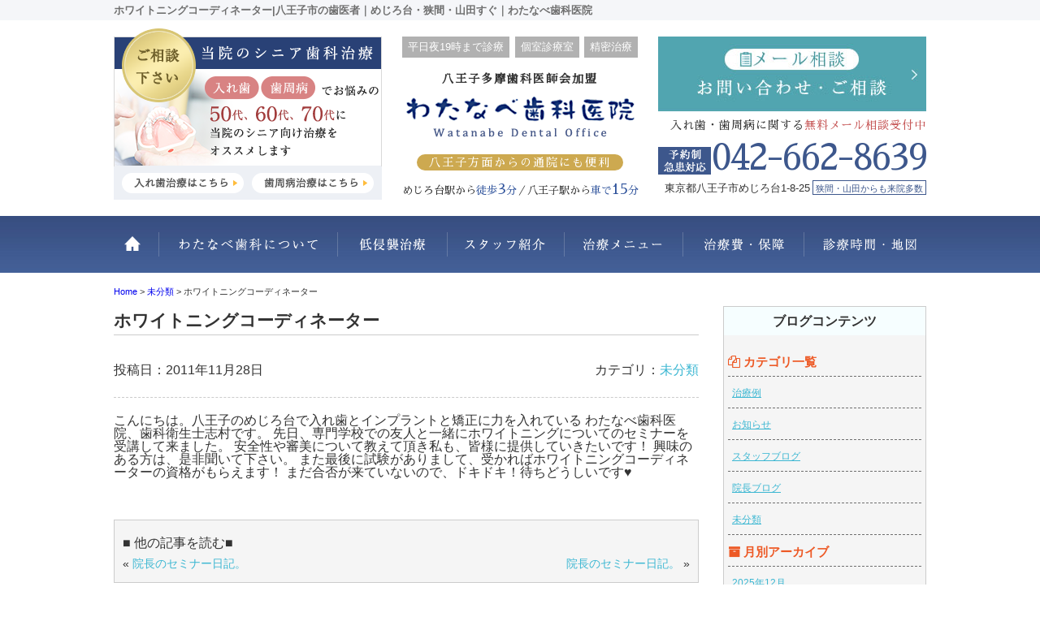

--- FILE ---
content_type: text/html; charset=UTF-8
request_url: https://www.watanabesika.com/2011/11/28/%E3%83%9B%E3%83%AF%E3%82%A4%E3%83%88%E3%83%8B%E3%83%B3%E3%82%B0%E3%82%B3%E3%83%BC%E3%83%87%E3%82%A3%E3%83%8D%E3%83%BC%E3%82%BF%E3%83%BC/
body_size: 8481
content:
<!DOCTYPE html>
<html lang="ja">
<head>
 <!-- Google tag (gtag.js) -->
<script async src="https://www.googletagmanager.com/gtag/js?id=G-EJEV2L9CNZ"></script>
<script>
  window.dataLayer = window.dataLayer || [];
  function gtag(){dataLayer.push(arguments);}
  gtag('js', new Date());

  gtag('config', 'G-EJEV2L9CNZ');
</script>

<!-- Google Tag Manager -->
<script>(function(w,d,s,l,i){w[l]=w[l]||[];w[l].push({'gtm.start':
new Date().getTime(),event:'gtm.js'});var f=d.getElementsByTagName(s)[0],
j=d.createElement(s),dl=l!='dataLayer'?'&l='+l:'';j.async=true;j.src=
'https://www.googletagmanager.com/gtm.js?id='+i+dl;f.parentNode.insertBefore(j,f);
})(window,document,'script','dataLayer','GTM-NBM7F8X7');</script>
<!-- End Google Tag Manager -->
	
<meta charset="UTF-8">
<meta http-equiv="x-ua-compatible" content="ie=edge">
<title>ホワイトニングコーディネーター | 八王子市の歯医者｜めじろ台・狭間・山田すぐ｜わたなべ歯科医院</title>
<meta name="viewport" content="target-densitydpi=device-dpi, width=1080, maximum-scale=1.0, user-scalable=yes">
<link rel="shortcut icon" href="https://www.watanabesika.com/wp-content/themes/watanabe-pc/images/favicon.ico">
<link href="https://fonts.googleapis.com/earlyaccess/sawarabimincho.css" rel="stylesheet" />
<link rel="stylesheet" href="https://www.watanabesika.com/wp-content/themes/watanabe-pc/style.css">
<link rel="stylesheet" href="https://www.watanabesika.com/wp-content/themes/base-pc/css/main/common.css">
<link rel="stylesheet" href="https://www.watanabesika.com/wp-content/themes/watanabe-pc/css/main/assets.css">
<link rel="stylesheet" href="https://maxcdn.bootstrapcdn.com/font-awesome/4.4.0/css/font-awesome.min.css">
<!--bxslider-->
<link rel="stylesheet" href="https://www.watanabesika.com/wp-content/themes/watanabe-pc/js/bxslider/css/bxslider.css">
<!--[if lte IE 9]>
<script type="text/javascript" src="https://cdnjs.cloudflare.com/ajax/libs/flexibility/1.0.6/flexibility.js"></script>
<![endif]-->


<!-- All In One SEO Pack 3.7.1[829,866] -->
<meta name="description"  content="こんにちは。八王子のめじろ台で入れ歯とインプラントと矯正に力を入れている わたなべ歯科医院、歯科衛生士志村です。 先日、専門学校での友人と一緒にホワイトニングについてのセミナーを受講して来ました。 安全性や審美について教えて頂き私も、皆様に提供していきたいです！ 興味のある方は、是非聞いて下さい。" />

<script type="application/ld+json" class="aioseop-schema">{"@context":"https://schema.org","@graph":[{"@type":"Organization","@id":"https://www.watanabesika.com/#organization","url":"https://www.watanabesika.com/","name":"八王子市の歯医者｜めじろ台・狭間・山田すぐ｜わたなべ歯科医院","sameAs":[]},{"@type":"WebSite","@id":"https://www.watanabesika.com/#website","url":"https://www.watanabesika.com/","name":"八王子市の歯医者｜めじろ台・狭間・山田すぐ｜わたなべ歯科医院","publisher":{"@id":"https://www.watanabesika.com/#organization"}},{"@type":"WebPage","@id":"https://www.watanabesika.com/2011/11/28/%e3%83%9b%e3%83%af%e3%82%a4%e3%83%88%e3%83%8b%e3%83%b3%e3%82%b0%e3%82%b3%e3%83%bc%e3%83%87%e3%82%a3%e3%83%8d%e3%83%bc%e3%82%bf%e3%83%bc/#webpage","url":"https://www.watanabesika.com/2011/11/28/%e3%83%9b%e3%83%af%e3%82%a4%e3%83%88%e3%83%8b%e3%83%b3%e3%82%b0%e3%82%b3%e3%83%bc%e3%83%87%e3%82%a3%e3%83%8d%e3%83%bc%e3%82%bf%e3%83%bc/","inLanguage":"ja","name":"ホワイトニングコーディネーター","isPartOf":{"@id":"https://www.watanabesika.com/#website"},"breadcrumb":{"@id":"https://www.watanabesika.com/2011/11/28/%e3%83%9b%e3%83%af%e3%82%a4%e3%83%88%e3%83%8b%e3%83%b3%e3%82%b0%e3%82%b3%e3%83%bc%e3%83%87%e3%82%a3%e3%83%8d%e3%83%bc%e3%82%bf%e3%83%bc/#breadcrumblist"},"datePublished":"2011-11-28T04:35:03+00:00","dateModified":"2011-11-28T04:35:03+00:00"},{"@type":"Article","@id":"https://www.watanabesika.com/2011/11/28/%e3%83%9b%e3%83%af%e3%82%a4%e3%83%88%e3%83%8b%e3%83%b3%e3%82%b0%e3%82%b3%e3%83%bc%e3%83%87%e3%82%a3%e3%83%8d%e3%83%bc%e3%82%bf%e3%83%bc/#article","isPartOf":{"@id":"https://www.watanabesika.com/2011/11/28/%e3%83%9b%e3%83%af%e3%82%a4%e3%83%88%e3%83%8b%e3%83%b3%e3%82%b0%e3%82%b3%e3%83%bc%e3%83%87%e3%82%a3%e3%83%8d%e3%83%bc%e3%82%bf%e3%83%bc/#webpage"},"author":{"@id":"https://www.watanabesika.com/author/user_watanabe/#author"},"headline":"ホワイトニングコーディネーター","datePublished":"2011-11-28T04:35:03+00:00","dateModified":"2011-11-28T04:35:03+00:00","commentCount":0,"mainEntityOfPage":{"@id":"https://www.watanabesika.com/2011/11/28/%e3%83%9b%e3%83%af%e3%82%a4%e3%83%88%e3%83%8b%e3%83%b3%e3%82%b0%e3%82%b3%e3%83%bc%e3%83%87%e3%82%a3%e3%83%8d%e3%83%bc%e3%82%bf%e3%83%bc/#webpage"},"publisher":{"@id":"https://www.watanabesika.com/#organization"},"articleSection":"未分類"},{"@type":"Person","@id":"https://www.watanabesika.com/author/user_watanabe/#author","name":"user_watanabe","sameAs":[],"image":{"@type":"ImageObject","@id":"https://www.watanabesika.com/#personlogo","url":"https://secure.gravatar.com/avatar/a85fc40363ae291058165ed831a9dfb8?s=96&d=mm&r=g","width":96,"height":96,"caption":"user_watanabe"}},{"@type":"BreadcrumbList","@id":"https://www.watanabesika.com/2011/11/28/%e3%83%9b%e3%83%af%e3%82%a4%e3%83%88%e3%83%8b%e3%83%b3%e3%82%b0%e3%82%b3%e3%83%bc%e3%83%87%e3%82%a3%e3%83%8d%e3%83%bc%e3%82%bf%e3%83%bc/#breadcrumblist","itemListElement":[{"@type":"ListItem","position":1,"item":{"@type":"WebPage","@id":"https://www.watanabesika.com/","url":"https://www.watanabesika.com/","name":"八王子市の歯医者・歯科｜わたなべ歯科医院　めじろ台駅3分　八王子駅15分"}},{"@type":"ListItem","position":2,"item":{"@type":"WebPage","@id":"https://www.watanabesika.com/2011/11/28/%e3%83%9b%e3%83%af%e3%82%a4%e3%83%88%e3%83%8b%e3%83%b3%e3%82%b0%e3%82%b3%e3%83%bc%e3%83%87%e3%82%a3%e3%83%8d%e3%83%bc%e3%82%bf%e3%83%bc/","url":"https://www.watanabesika.com/2011/11/28/%e3%83%9b%e3%83%af%e3%82%a4%e3%83%88%e3%83%8b%e3%83%b3%e3%82%b0%e3%82%b3%e3%83%bc%e3%83%87%e3%82%a3%e3%83%8d%e3%83%bc%e3%82%bf%e3%83%bc/","name":"ホワイトニングコーディネーター"}}]}]}</script>
<link rel="canonical" href="https://www.watanabesika.com/2011/11/28/ホワイトニングコーディネーター/" />
			<script type="text/javascript" >
				window.ga=window.ga||function(){(ga.q=ga.q||[]).push(arguments)};ga.l=+new Date;
				ga('create', 'UA-81447994-30', 'auto');
				// Plugins
				ga('require', 'displayfeatures');
				ga('send', 'pageview');
			</script>
			<script async src="https://www.google-analytics.com/analytics.js"></script>
			<!-- All In One SEO Pack -->
<link rel='dns-prefetch' href='//s.w.org' />
<link rel='stylesheet' id='toc-screen-css'  href='https://www.watanabesika.com/wp-content/plugins/table-of-contents-plus/screen.min.css?ver=1509' type='text/css' media='all' />
<link rel='stylesheet' id='responsive-menu-css'  href='https://www.watanabesika.com/wp-content/uploads/responsive-menu/css/responsive-menu-1.css?ver=4.9.26' type='text/css' media='all' />
<script type='text/javascript' src='https://www.watanabesika.com/wp-includes/js/jquery/jquery.js?ver=1.12.4'></script>
<script type='text/javascript' src='https://www.watanabesika.com/wp-includes/js/jquery/jquery-migrate.min.js?ver=1.4.1'></script>
<script type='text/javascript' src='https://www.watanabesika.com/wp-content/uploads/responsive-menu/js/responsive-menu-1.js?ver=4.9.26'></script>
<link rel='prev' title='院長のセミナー日記。' href='https://www.watanabesika.com/2011/11/22/%e9%99%a2%e9%95%b7%e3%81%ae%e3%82%bb%e3%83%9f%e3%83%8a%e3%83%bc%e6%97%a5%e8%a8%98%e3%80%82-3/' />
<link rel='next' title='院長のセミナー日記。' href='https://www.watanabesika.com/2011/11/28/%e9%99%a2%e9%95%b7%e3%81%ae%e3%82%bb%e3%83%9f%e3%83%8a%e3%83%bc%e6%97%a5%e8%a8%98%e3%80%82-4/' />
<style type="text/css">div#toc_container {width: 100%;}</style></head>
<body>
<!-- Google Tag Manager (noscript) -->
<noscript><iframe src="https://www.googletagmanager.com/ns.html?id=GTM-NBM7F8X7"
height="0" width="0" style="display:none;visibility:hidden"></iframe></noscript>
<!-- End Google Tag Manager (noscript) -->
<header>
<div class="hd-line">
<h1>ホワイトニングコーディネーター|八王子市の歯医者｜めじろ台・狭間・山田すぐ｜わたなべ歯科医院</h1>
</div>
<div class="hd_inner">
<div class="hd_l">
<p><img src="https://www.watanabesika.com/wp-content/themes/watanabe-pc/images/common/hd_icon01.png" alt="シニア歯科治療"></p>
<div class="inner">
<p><a href="https://www.watanabesika.com/denture"><img src="https://www.watanabesika.com/wp-content/themes/watanabe-pc/images/common/hd_bt01.png" alt="入れ歯治療はこちら"></a></p>
<p><a href="https://www.watanabesika.com/perio"><img src="https://www.watanabesika.com/wp-content/themes/watanabe-pc/images/common/hd_bt02.png" alt="歯周病治療はこちら"></a></p>
</div>
</div>
<div class="hd_logo">
<div class="inner">
<p>平日夜19時まで診療</p>
<p>個室診療室</p>
<p>精密治療</p>
</div>
<p class="point01">八王子多摩歯科医師会加盟</p>
<p><a href="https://www.watanabesika.com/"><img src="https://www.watanabesika.com/wp-content/themes/watanabe-pc/images/common/logo.png" alt="わたなべ歯科医院"></a></p>
<p><span class="point02">八王子方面からの通院にも便利</span></p>
<p class="point03">めじろ台駅から<span>徒歩<span class="time">3</span>分</span>／八王子駅から<span>車で<span class="time">15</span>分</span></p>
</div>
<div class="hd_r">
<p><a href="https://www.watanabesika.com/contact"><img src="https://www.watanabesika.com/wp-content/themes/watanabe-pc/images/common/case_hd.jpg" alt="無料相談"></a></p>
<p class="point01">入れ歯・歯周病に関する<span>無料メール相談受付中</span></p>
<p class="hd_tel">042-662-8639</p>
<p class="point02">東京都八王子市めじろ台1-8-25<span>狭間・山田からも来院多数</span></p>
</div>
</div>
<!-- Start_Globalnav -->
<nav class="mega-global">
<ul>
<!-- Menu01 -->
<li><a href="https://www.watanabesika.com/">ホーム</a></li> 
<!-- Menu02 -->   
<li><a href="https://www.watanabesika.com/about">わたなべ歯科医院について</a>
<div class="mega-global">
<div class="mega-global-inner">
<p>八王子市で1番通いやすい歯医者さんを目指しております。小さなお子さまから、妊婦さん、ヒマのない少ないビジネスマン、足腰の悪いご高齢の方まですべての患者さまにとって通いやすい歯科医院づくりをおこなっております。</p>
</div>
<ul class="sub-menu">
<li><a href="https://www.watanabesika.com/kids">キッズコーナー・親子診療</a></li>
<li><a href="https://www.watanabesika.com/counseling">担当衛生士制と丁寧な治療説明</a></li>
<li><a href="https://www.watanabesika.com/scorp">拡大鏡精密治療</a></li>
<li><a href="https://www.watanabesika.com/painless">微痛治療</a></li>
<li><a href="https://www.watanabesika.com/mi">抜かない・削らない</a></li>
<li><a href="https://www.watanabesika.com/safty">万全の衛生管理</a></li>
<li><a href="https://www.watanabesika.com/tour">院内写真・設備</a></li>
<li><a href="https://www.watanabesika.com/access">診療時間・アクセス</a></li>
<li><a href="https://www.watanabesika.com/policy">プライバシーポリシー</a></li>
</ul>
</div>
</li>
<!-- Menu03 -->
<li><a href="https://www.watanabesika.com/mi">抜かない・削らない</a></li>
<!-- Menu04 -->
<li><a href="https://www.watanabesika.com/staff">スタッフ紹介</a>
<div class="mega-global">
<div class="mega-global-inner">
<p>気軽にご来院でき、気持ちよくお帰りいただける、そんな歯科医院を目指して、笑顔と話しやすい雰囲気作りを心がけるようにしております。</p>
</div>
<ul class="sub-menu">
<li><a href="https://www.watanabesika.com/staff">スタッフ紹介</a></li>
<li><a href="https://www.watanabesika.com/statff/recruit">歯科衛生士の求人（常勤・非常勤）</a></li>
<li><a href="https://www.watanabesika.com/blog-list">ブログ一覧</a></li>
</ul>
</div>
</li>
<!-- Menu05 -->
<li><a href="https://www.watanabesika.com/menu">治療メニュー</a>
<div class="mega-global">
<div class="mega-global-inner">
<p>自分の家族に受けさせたい治療を。われわれは、患者さまに対して常に真剣勝負で最高の治療を提供することが使命だと考えております。</p>
</div>
<ul class="sub-menu">
<li><a href="https://www.watanabesika.com/column">治療例(Before&After)</a></li>
<li><a href="https://www.watanabesika.com/yobou">予防歯科・クリーニング</a></li>
<li><a href="https://www.watanabesika.com/perio">歯周病治療</a></li>
<li><a href="https://www.watanabesika.com/carious">虫歯・根管(神経)治療</a></li>
<li><a href="https://www.watanabesika.com/oyashirazu">痛みの少ない親知らずの抜歯</a></li>
<li><a href="https://www.watanabesika.com/child">小児歯科</a></li>
<li><a href="https://www.watanabesika.com/whitening">ホワイトニング</a></li>
<li><a href="https://www.watanabesika.com/cosmetic">つめ物・被せ物</a></li>
<li><a href="https://www.watanabesika.com/implant">インプラント</a></li>
<li><a href="https://www.watanabesika.com/sas">睡眠時無呼吸症候群治療</a></li>
<li><a href="https://www.watanabesika.com/denture">入れ歯</a></li>
</ul>
</div>
</li>
<!-- Menu06 -->
<li><a href="https://www.watanabesika.com/price/">治療費・保証</a>
<div class="mega-global">
<div class="mega-global-inner">
<p>明確な治療費設定と、適正な価格でご提供しております。医療費控除の方法なども詳しく記載しております。</p>
</div>
<ul class="sub-menu">
<li><a href="https://www.watanabesika.com/price">治療費・保証</a></li>
<li><a href="https://www.watanabesika.com/kojo">医療費控除について</a></li>
</ul>
</div>
</li>
<!-- Menu07 -->
<li><a href="https://www.watanabesika.com/access">診療時間・地図</a></li>
</ul>
</nav></header>
<div class="wrapper">
<div class="breadcrumb">
<!-- Breadcrumb NavXT 6.6.0 -->
<span property="itemListElement" typeof="ListItem">
<a property="item" typeof="WebPage" title="八王子市の歯医者｜めじろ台・狭間・山田すぐ｜わたなべ歯科医院へ移動" href="https://www.watanabesika.com" class="home">
<span property="name">Home</span></a>
<meta property="position" content="1"></span> &gt; <span property="itemListElement" typeof="ListItem">
<a property="item" typeof="WebPage" title="Go to 未分類." href="https://www.watanabesika.com/category/%e6%9c%aa%e5%88%86%e9%a1%9e/" class="taxonomy category">
<span property="name">未分類</span></a>
<meta property="position" content="2"></span> &gt; <span property="itemListElement" typeof="ListItem"><span property="name">ホワイトニングコーディネーター</span><meta property="position" content="3"></span></div>
	<article class="content post">
<h1 class="post-title">ホワイトニングコーディネーター</h1>
<!-- CONTENTS -->
<div class="post_inner">
<p class="date">投稿日：2011年11月28日</p>
<p class="cat">カテゴリ：<a href="https://www.watanabesika.com/category/%e6%9c%aa%e5%88%86%e9%a1%9e/" rel="category tag">未分類</a></p>
</div>
こんにちは。八王子のめじろ台で入れ歯とインプラントと矯正に力を入れている
わたなべ歯科医院、歯科衛生士志村です。

先日、専門学校での友人と一緒にホワイトニングについてのセミナーを受講して来ました。
安全性や審美について教えて頂き私も、皆様に提供していきたいです！
興味のある方は、是非聞いて下さい。

また最後に試験がありまして、受かればホワイトニングコーディネーターの資格がもらえます！
まだ合否が来ていないので、ドキドキ！待ちどうしいです♥ 
<!-- CONTENTS_END -->
<div class="single_pn">
<p class="post_kiji">■ 他の記事を読む■</p>
<div class="navi-pre-next">
<div class="prev">&laquo; <a href="https://www.watanabesika.com/2011/11/22/%e9%99%a2%e9%95%b7%e3%81%ae%e3%82%bb%e3%83%9f%e3%83%8a%e3%83%bc%e6%97%a5%e8%a8%98%e3%80%82-3/" rel="prev">院長のセミナー日記。</a></div>
<div class="next"><a href="https://www.watanabesika.com/2011/11/28/%e9%99%a2%e9%95%b7%e3%81%ae%e3%82%bb%e3%83%9f%e3%83%8a%e3%83%bc%e6%97%a5%e8%a8%98%e3%80%82-4/" rel="next">院長のセミナー日記。</a> &raquo;</div>
</div>
</div>
</article>
<aside class="sidebar">
<!-- CONTENTS --> 
<div class="blog-side">
<h2>ブログコンテンツ</h2>
<ul class="archive_box">
<li class="header"><i class="fa fa-files-o" aria-hidden="true"></i> カテゴリ一覧</li>
	<li class="cat-item cat-item-27"><a href="https://www.watanabesika.com/category/shorei/" >治療例</a>
</li>
	<li class="cat-item cat-item-31"><a href="https://www.watanabesika.com/category/qzedgk/" >お知らせ</a>
</li>
	<li class="cat-item cat-item-14"><a href="https://www.watanabesika.com/category/staff_blog/" >スタッフブログ</a>
</li>
	<li class="cat-item cat-item-15"><a href="https://www.watanabesika.com/category/doctor_blog/" >院長ブログ</a>
</li>
	<li class="cat-item cat-item-1"><a href="https://www.watanabesika.com/category/%e6%9c%aa%e5%88%86%e9%a1%9e/" >未分類</a>
</li>
</ul>

<ul class="archive_box">
<li class="header"><i class="fa fa-archive" aria-hidden="true"></i> 月別アーカイブ</li>
	<li><a href='https://www.watanabesika.com/2025/12/'>2025年12月</a></li>
	<li><a href='https://www.watanabesika.com/2025/11/'>2025年11月</a></li>
	<li><a href='https://www.watanabesika.com/2025/10/'>2025年10月</a></li>
	<li><a href='https://www.watanabesika.com/2025/09/'>2025年9月</a></li>
	<li><a href='https://www.watanabesika.com/2025/08/'>2025年8月</a></li>
	<li><a href='https://www.watanabesika.com/2025/07/'>2025年7月</a></li>
	<li><a href='https://www.watanabesika.com/2025/06/'>2025年6月</a></li>
	<li><a href='https://www.watanabesika.com/2025/05/'>2025年5月</a></li>
	<li><a href='https://www.watanabesika.com/2025/04/'>2025年4月</a></li>
	<li><a href='https://www.watanabesika.com/2025/03/'>2025年3月</a></li>
	<li><a href='https://www.watanabesika.com/2025/02/'>2025年2月</a></li>
	<li><a href='https://www.watanabesika.com/2025/01/'>2025年1月</a></li>
	<li><a href='https://www.watanabesika.com/2024/12/'>2024年12月</a></li>
	<li><a href='https://www.watanabesika.com/2024/11/'>2024年11月</a></li>
	<li><a href='https://www.watanabesika.com/2024/10/'>2024年10月</a></li>
	<li><a href='https://www.watanabesika.com/2024/09/'>2024年9月</a></li>
	<li><a href='https://www.watanabesika.com/2024/08/'>2024年8月</a></li>
	<li><a href='https://www.watanabesika.com/2024/07/'>2024年7月</a></li>
	<li><a href='https://www.watanabesika.com/2024/06/'>2024年6月</a></li>
	<li><a href='https://www.watanabesika.com/2024/05/'>2024年5月</a></li>
	<li><a href='https://www.watanabesika.com/2024/04/'>2024年4月</a></li>
	<li><a href='https://www.watanabesika.com/2024/03/'>2024年3月</a></li>
	<li><a href='https://www.watanabesika.com/2024/02/'>2024年2月</a></li>
	<li><a href='https://www.watanabesika.com/2024/01/'>2024年1月</a></li>
	<li><a href='https://www.watanabesika.com/2023/12/'>2023年12月</a></li>
	<li><a href='https://www.watanabesika.com/2023/11/'>2023年11月</a></li>
	<li><a href='https://www.watanabesika.com/2023/08/'>2023年8月</a></li>
	<li><a href='https://www.watanabesika.com/2023/04/'>2023年4月</a></li>
	<li><a href='https://www.watanabesika.com/2022/12/'>2022年12月</a></li>
	<li><a href='https://www.watanabesika.com/2022/08/'>2022年8月</a></li>
	<li><a href='https://www.watanabesika.com/2022/04/'>2022年4月</a></li>
	<li><a href='https://www.watanabesika.com/2022/01/'>2022年1月</a></li>
	<li><a href='https://www.watanabesika.com/2021/12/'>2021年12月</a></li>
	<li><a href='https://www.watanabesika.com/2021/10/'>2021年10月</a></li>
	<li><a href='https://www.watanabesika.com/2021/08/'>2021年8月</a></li>
	<li><a href='https://www.watanabesika.com/2021/04/'>2021年4月</a></li>
	<li><a href='https://www.watanabesika.com/2021/03/'>2021年3月</a></li>
	<li><a href='https://www.watanabesika.com/2020/12/'>2020年12月</a></li>
	<li><a href='https://www.watanabesika.com/2020/10/'>2020年10月</a></li>
	<li><a href='https://www.watanabesika.com/2020/08/'>2020年8月</a></li>
	<li><a href='https://www.watanabesika.com/2020/04/'>2020年4月</a></li>
	<li><a href='https://www.watanabesika.com/2020/01/'>2020年1月</a></li>
	<li><a href='https://www.watanabesika.com/2019/12/'>2019年12月</a></li>
	<li><a href='https://www.watanabesika.com/2019/04/'>2019年4月</a></li>
	<li><a href='https://www.watanabesika.com/2018/12/'>2018年12月</a></li>
	<li><a href='https://www.watanabesika.com/2018/10/'>2018年10月</a></li>
	<li><a href='https://www.watanabesika.com/2018/08/'>2018年8月</a></li>
	<li><a href='https://www.watanabesika.com/2018/04/'>2018年4月</a></li>
	<li><a href='https://www.watanabesika.com/2017/12/'>2017年12月</a></li>
	<li><a href='https://www.watanabesika.com/2017/10/'>2017年10月</a></li>
	<li><a href='https://www.watanabesika.com/2017/09/'>2017年9月</a></li>
	<li><a href='https://www.watanabesika.com/2017/08/'>2017年8月</a></li>
	<li><a href='https://www.watanabesika.com/2017/07/'>2017年7月</a></li>
	<li><a href='https://www.watanabesika.com/2017/06/'>2017年6月</a></li>
	<li><a href='https://www.watanabesika.com/2017/05/'>2017年5月</a></li>
	<li><a href='https://www.watanabesika.com/2017/04/'>2017年4月</a></li>
	<li><a href='https://www.watanabesika.com/2017/03/'>2017年3月</a></li>
	<li><a href='https://www.watanabesika.com/2017/02/'>2017年2月</a></li>
	<li><a href='https://www.watanabesika.com/2017/01/'>2017年1月</a></li>
	<li><a href='https://www.watanabesika.com/2016/12/'>2016年12月</a></li>
	<li><a href='https://www.watanabesika.com/2016/11/'>2016年11月</a></li>
	<li><a href='https://www.watanabesika.com/2016/10/'>2016年10月</a></li>
	<li><a href='https://www.watanabesika.com/2016/09/'>2016年9月</a></li>
	<li><a href='https://www.watanabesika.com/2016/08/'>2016年8月</a></li>
	<li><a href='https://www.watanabesika.com/2016/07/'>2016年7月</a></li>
	<li><a href='https://www.watanabesika.com/2016/06/'>2016年6月</a></li>
	<li><a href='https://www.watanabesika.com/2016/05/'>2016年5月</a></li>
	<li><a href='https://www.watanabesika.com/2016/04/'>2016年4月</a></li>
	<li><a href='https://www.watanabesika.com/2016/03/'>2016年3月</a></li>
	<li><a href='https://www.watanabesika.com/2016/02/'>2016年2月</a></li>
	<li><a href='https://www.watanabesika.com/2016/01/'>2016年1月</a></li>
	<li><a href='https://www.watanabesika.com/2015/12/'>2015年12月</a></li>
	<li><a href='https://www.watanabesika.com/2015/11/'>2015年11月</a></li>
	<li><a href='https://www.watanabesika.com/2015/10/'>2015年10月</a></li>
	<li><a href='https://www.watanabesika.com/2015/09/'>2015年9月</a></li>
	<li><a href='https://www.watanabesika.com/2015/07/'>2015年7月</a></li>
	<li><a href='https://www.watanabesika.com/2015/06/'>2015年6月</a></li>
	<li><a href='https://www.watanabesika.com/2015/05/'>2015年5月</a></li>
	<li><a href='https://www.watanabesika.com/2015/04/'>2015年4月</a></li>
	<li><a href='https://www.watanabesika.com/2015/03/'>2015年3月</a></li>
	<li><a href='https://www.watanabesika.com/2015/01/'>2015年1月</a></li>
	<li><a href='https://www.watanabesika.com/2014/12/'>2014年12月</a></li>
	<li><a href='https://www.watanabesika.com/2014/11/'>2014年11月</a></li>
	<li><a href='https://www.watanabesika.com/2014/10/'>2014年10月</a></li>
	<li><a href='https://www.watanabesika.com/2014/09/'>2014年9月</a></li>
	<li><a href='https://www.watanabesika.com/2014/08/'>2014年8月</a></li>
	<li><a href='https://www.watanabesika.com/2014/07/'>2014年7月</a></li>
	<li><a href='https://www.watanabesika.com/2014/06/'>2014年6月</a></li>
	<li><a href='https://www.watanabesika.com/2014/05/'>2014年5月</a></li>
	<li><a href='https://www.watanabesika.com/2014/04/'>2014年4月</a></li>
	<li><a href='https://www.watanabesika.com/2014/02/'>2014年2月</a></li>
	<li><a href='https://www.watanabesika.com/2014/01/'>2014年1月</a></li>
	<li><a href='https://www.watanabesika.com/2013/12/'>2013年12月</a></li>
	<li><a href='https://www.watanabesika.com/2013/11/'>2013年11月</a></li>
	<li><a href='https://www.watanabesika.com/2013/10/'>2013年10月</a></li>
	<li><a href='https://www.watanabesika.com/2013/09/'>2013年9月</a></li>
	<li><a href='https://www.watanabesika.com/2013/08/'>2013年8月</a></li>
	<li><a href='https://www.watanabesika.com/2013/07/'>2013年7月</a></li>
	<li><a href='https://www.watanabesika.com/2013/06/'>2013年6月</a></li>
	<li><a href='https://www.watanabesika.com/2013/05/'>2013年5月</a></li>
	<li><a href='https://www.watanabesika.com/2013/04/'>2013年4月</a></li>
	<li><a href='https://www.watanabesika.com/2013/03/'>2013年3月</a></li>
	<li><a href='https://www.watanabesika.com/2013/02/'>2013年2月</a></li>
	<li><a href='https://www.watanabesika.com/2013/01/'>2013年1月</a></li>
	<li><a href='https://www.watanabesika.com/2012/12/'>2012年12月</a></li>
	<li><a href='https://www.watanabesika.com/2012/11/'>2012年11月</a></li>
	<li><a href='https://www.watanabesika.com/2012/10/'>2012年10月</a></li>
	<li><a href='https://www.watanabesika.com/2012/09/'>2012年9月</a></li>
	<li><a href='https://www.watanabesika.com/2012/08/'>2012年8月</a></li>
	<li><a href='https://www.watanabesika.com/2012/07/'>2012年7月</a></li>
	<li><a href='https://www.watanabesika.com/2012/06/'>2012年6月</a></li>
	<li><a href='https://www.watanabesika.com/2012/05/'>2012年5月</a></li>
	<li><a href='https://www.watanabesika.com/2012/04/'>2012年4月</a></li>
	<li><a href='https://www.watanabesika.com/2012/03/'>2012年3月</a></li>
	<li><a href='https://www.watanabesika.com/2012/02/'>2012年2月</a></li>
	<li><a href='https://www.watanabesika.com/2012/01/'>2012年1月</a></li>
	<li><a href='https://www.watanabesika.com/2011/12/'>2011年12月</a></li>
	<li><a href='https://www.watanabesika.com/2011/11/'>2011年11月</a></li>
	<li><a href='https://www.watanabesika.com/2011/10/'>2011年10月</a></li>
	<li><a href='https://www.watanabesika.com/2011/09/'>2011年9月</a></li>
	<li><a href='https://www.watanabesika.com/2011/08/'>2011年8月</a></li>
	<li><a href='https://www.watanabesika.com/2011/07/'>2011年7月</a></li>
	<li><a href='https://www.watanabesika.com/2011/06/'>2011年6月</a></li>
	<li><a href='https://www.watanabesika.com/2011/05/'>2011年5月</a></li>
	<li><a href='https://www.watanabesika.com/2011/04/'>2011年4月</a></li>
	<li><a href='https://www.watanabesika.com/2011/03/'>2011年3月</a></li>
	<li><a href='https://www.watanabesika.com/2011/02/'>2011年2月</a></li>
	<li><a href='https://www.watanabesika.com/2011/01/'>2011年1月</a></li>
	<li><a href='https://www.watanabesika.com/2010/12/'>2010年12月</a></li>
	<li><a href='https://www.watanabesika.com/2010/11/'>2010年11月</a></li>
	<li><a href='https://www.watanabesika.com/2010/10/'>2010年10月</a></li>
	<li><a href='https://www.watanabesika.com/2010/09/'>2010年9月</a></li>
	<li><a href='https://www.watanabesika.com/2010/08/'>2010年8月</a></li>
	<li><a href='https://www.watanabesika.com/2010/07/'>2010年7月</a></li>
	<li><a href='https://www.watanabesika.com/2010/06/'>2010年6月</a></li>
	<li><a href='https://www.watanabesika.com/2010/05/'>2010年5月</a></li>
	<li><a href='https://www.watanabesika.com/2010/04/'>2010年4月</a></li>
	<li><a href='https://www.watanabesika.com/2010/03/'>2010年3月</a></li>
	<li><a href='https://www.watanabesika.com/2010/02/'>2010年2月</a></li>
	<li><a href='https://www.watanabesika.com/2010/01/'>2010年1月</a></li>
	<li><a href='https://www.watanabesika.com/2009/12/'>2009年12月</a></li>
	<li><a href='https://www.watanabesika.com/2009/11/'>2009年11月</a></li>
	<li><a href='https://www.watanabesika.com/2009/10/'>2009年10月</a></li>
	<li><a href='https://www.watanabesika.com/2009/09/'>2009年9月</a></li>
	<li><a href='https://www.watanabesika.com/2009/08/'>2009年8月</a></li>
	<li><a href='https://www.watanabesika.com/2009/07/'>2009年7月</a></li>
	<li><a href='https://www.watanabesika.com/2009/06/'>2009年6月</a></li>
	<li><a href='https://www.watanabesika.com/2009/04/'>2009年4月</a></li>
	<li><a href='https://www.watanabesika.com/2009/03/'>2009年3月</a></li>
	<li><a href='https://www.watanabesika.com/2009/02/'>2009年2月</a></li>
	<li><a href='https://www.watanabesika.com/2009/01/'>2009年1月</a></li>
	<li><a href='https://www.watanabesika.com/2008/12/'>2008年12月</a></li>
	<li><a href='https://www.watanabesika.com/2008/11/'>2008年11月</a></li>
	<li><a href='https://www.watanabesika.com/2008/10/'>2008年10月</a></li>
	<li><a href='https://www.watanabesika.com/2008/09/'>2008年9月</a></li>
	<li><a href='https://www.watanabesika.com/2008/08/'>2008年8月</a></li>
	<li><a href='https://www.watanabesika.com/2008/07/'>2008年7月</a></li>
	<li><a href='https://www.watanabesika.com/2008/06/'>2008年6月</a></li>
	<li><a href='https://www.watanabesika.com/2008/05/'>2008年5月</a></li>
	<li><a href='https://www.watanabesika.com/2008/04/'>2008年4月</a></li>
	<li><a href='https://www.watanabesika.com/2008/03/'>2008年3月</a></li>
	<li><a href='https://www.watanabesika.com/2008/02/'>2008年2月</a></li>
	<li><a href='https://www.watanabesika.com/2008/01/'>2008年1月</a></li>
	<li><a href='https://www.watanabesika.com/2007/12/'>2007年12月</a></li>
	<li><a href='https://www.watanabesika.com/2007/11/'>2007年11月</a></li>
	<li><a href='https://www.watanabesika.com/2007/10/'>2007年10月</a></li>
	<li><a href='https://www.watanabesika.com/2007/09/'>2007年9月</a></li>
	<li><a href='https://www.watanabesika.com/2007/08/'>2007年8月</a></li>
	<li><a href='https://www.watanabesika.com/2007/07/'>2007年7月</a></li>
	<li><a href='https://www.watanabesika.com/2007/06/'>2007年6月</a></li>
	<li><a href='https://www.watanabesika.com/2007/05/'>2007年5月</a></li>
	<li><a href='https://www.watanabesika.com/2007/04/'>2007年4月</a></li>
	<li><a href='https://www.watanabesika.com/2007/03/'>2007年3月</a></li>
	<li><a href='https://www.watanabesika.com/2007/02/'>2007年2月</a></li>
	<li><a href='https://www.watanabesika.com/2007/01/'>2007年1月</a></li>
	<li><a href='https://www.watanabesika.com/2006/12/'>2006年12月</a></li>
	<li><a href='https://www.watanabesika.com/2006/11/'>2006年11月</a></li>
	<li><a href='https://www.watanabesika.com/2006/10/'>2006年10月</a></li>
	<li><a href='https://www.watanabesika.com/2006/09/'>2006年9月</a></li>
	<li><a href='https://www.watanabesika.com/2006/08/'>2006年8月</a></li>
	<li><a href='https://www.watanabesika.com/2006/07/'>2006年7月</a></li>
	<li><a href='https://www.watanabesika.com/2006/06/'>2006年6月</a></li>
	<li><a href='https://www.watanabesika.com/2006/05/'>2006年5月</a></li>
	<li><a href='https://www.watanabesika.com/2006/04/'>2006年4月</a></li>
	<li><a href='https://www.watanabesika.com/2006/03/'>2006年3月</a></li>
</ul>

<ul class="archive_box">
<li class="header"><i class="fa fa-pencil-square-o" aria-hidden="true"></i> 最近の記事</li>
	<li><a href='https://www.watanabesika.com/2025/12/26/uqvamm/'>2025年末～2026年始の休診のお知らせ</a></li>
	<li><a href='https://www.watanabesika.com/2025/12/22/1f9y7y/'>大森塾の深掘りカリオロジーセミナーを受講</a></li>
	<li><a href='https://www.watanabesika.com/2025/12/19/vm4dql/'>2026年1月 休診日のお知らせ</a></li>
	<li><a href='https://www.watanabesika.com/2025/12/19/4318/'>下顎総義歯吸着セミナーに参加</a></li>
	<li><a href='https://www.watanabesika.com/2025/12/12/vg2ccw/'>有床義歯学会発足10周年記念学術大会に参加</a></li>
	<li><a href='https://www.watanabesika.com/2025/12/02/4295/'>睡眠時無呼吸症候群のハギシリに有効な装置</a></li>
	<li><a href='https://www.watanabesika.com/2025/11/26/wtoiaq/'>2025年12月 休診日のお知らせ</a></li>
	<li><a href='https://www.watanabesika.com/2025/11/14/nvmfed/'>ミラクルデンチャーの講習に参加しました</a></li>
	<li><a href='https://www.watanabesika.com/2025/10/28/ei3l3g/'>つまようじ法のセミナーを受講しました</a></li>
	<li><a href='https://www.watanabesika.com/2025/10/24/jczp2n/'>2025年11月 休診日のお知らせ</a></li>
</ul>
</div>
<!-- CONTENTS_END -->
        <!-- WEBサイトに出力される部分 -->
<div class="banner">
        	<div style="border: 1px solid #b21212; margin-bottom:20px;">
<a href="https://www.watanabesika.com/2020/04/07/jxvmuh/"><p style="text-align: center; margin: 10px auto;"><span style="font-size: 130%;">新型コロナウイルスへの感染対策について<i class="fa fa-external-link"></i></span></p></a>
</div>
<p><a href="https://levwell.jp/office/76675/" target="_blank" rel="noopener noreferrer"><img src="https://banner.levwell.jp/logo/logoLevwellWithText01.png" alt="レバウェルで求人情報を見る" style="border:0;width:100%"></a></p>
<p><a href="https://twitter.com/s8639watanabe"><img src="https://www.watanabesika.com/wp-content/uploads/bn-x.jpg" alt="わたなべ歯科医院X" width="100%" /></a></p>
<p><a href="https://www.instagram.com/watanabesika/"><img src="https://www.watanabesika.com/wp-content/uploads/bn-insta.jpg" alt="わたなべ歯科インスタグラム" width="100%" ></a></p>
<p><a href="http://www.watanabesika.com/column/"><img src="//www.watanabesika.com/wp-content/uploads/bn_case.jpg" alt="わたなべ歯科医院の治療例" /></a></p>
<p><a href="http://www.hachiouji-ireba.com/dentures/" target="_blank" rel="noopener"><img src="//www.watanabesika.com/wp-content/uploads/bn_site02.jpg" alt="八王子入れ歯専門外来" /></a></p>    
<p><a href="https://www.watanabesika.com/staff/recruit/" target="_blank" rel="noopener"><img src="//www.watanabesika.com/wp-content/uploads/bn_site04.jpg" alt="歯科衛生士、歯科医師、歯科助手の求人" /></a></p>
<p><a href="https://doctorsfile.jp/h/37876/df/1/" target="_blank" rel="noopener noreferrer"><img src="https://www.watanabesika.com/wp-content/uploads/bn-df.jpg" alt="ドクターズ・ファイル" style="border:0;width:100%"></a></p></div>
<!-- CONTENTS_END -->
        <!-- CONTENTS --> 
<div class="sidebar01">
<h2>わたなべ歯科医院MENU</h2>
<ul class="sidenav"><li id="menu-item-314" class="menu-item menu-item-type-post_type menu-item-object-page menu-item-home menu-item-314"><a href="https://www.watanabesika.com/">ホーム</a></li>
<li id="menu-item-315" class="menu-item menu-item-type-post_type menu-item-object-page menu-item-has-children menu-item-315"><a href="https://www.watanabesika.com/about/">わたなべ歯科医院について</a>
<ul class="sub-menu">
	<li id="menu-item-316" class="menu-item menu-item-type-post_type menu-item-object-page menu-item-316"><a href="https://www.watanabesika.com/about/kids/">キッズコーナー・親子診療</a></li>
	<li id="menu-item-324" class="menu-item menu-item-type-post_type menu-item-object-page menu-item-324"><a href="https://www.watanabesika.com/about/counseling/">担当衛生士制と丁寧な治療説明</a></li>
	<li id="menu-item-319" class="menu-item menu-item-type-post_type menu-item-object-page menu-item-319"><a href="https://www.watanabesika.com/about/scorp/">拡大鏡精密治療</a></li>
	<li id="menu-item-323" class="menu-item menu-item-type-post_type menu-item-object-page menu-item-323"><a href="https://www.watanabesika.com/about/painless/">微痛治療</a></li>
	<li id="menu-item-320" class="menu-item menu-item-type-post_type menu-item-object-page menu-item-320"><a href="https://www.watanabesika.com/about/mi/">抜かない・削らない</a></li>
	<li id="menu-item-325" class="menu-item menu-item-type-post_type menu-item-object-page menu-item-325"><a href="https://www.watanabesika.com/about/safty/">万全の衛生管理</a></li>
	<li id="menu-item-326" class="menu-item menu-item-type-post_type menu-item-object-page menu-item-326"><a href="https://www.watanabesika.com/about/tour/">院内写真・設備</a></li>
	<li id="menu-item-327" class="menu-item menu-item-type-post_type menu-item-object-page menu-item-327"><a href="https://www.watanabesika.com/about/access/">診療時間・アクセス</a></li>
	<li id="menu-item-328" class="menu-item menu-item-type-post_type menu-item-object-page menu-item-328"><a href="https://www.watanabesika.com/about/policy/">プライバシーポリシー</a></li>
</ul>
</li>
<li id="menu-item-329" class="menu-item menu-item-type-post_type menu-item-object-page menu-item-has-children menu-item-329"><a href="https://www.watanabesika.com/staff/">スタッフ紹介</a>
<ul class="sub-menu">
	<li id="menu-item-330" class="menu-item menu-item-type-post_type menu-item-object-page menu-item-330"><a href="https://www.watanabesika.com/staff/blog-list/">ブログ一覧</a></li>
</ul>
</li>
<li id="menu-item-334" class="menu-item menu-item-type-post_type menu-item-object-page menu-item-has-children menu-item-334"><a href="https://www.watanabesika.com/menu/">治療メニュー</a>
<ul class="sub-menu">
	<li id="menu-item-335" class="menu-item menu-item-type-post_type menu-item-object-page menu-item-335"><a href="https://www.watanabesika.com/menu/yobou/">予防歯科・クリーニング</a></li>
	<li id="menu-item-336" class="menu-item menu-item-type-post_type menu-item-object-page menu-item-336"><a href="https://www.watanabesika.com/menu/perio/">歯周病治療</a></li>
	<li id="menu-item-337" class="menu-item menu-item-type-post_type menu-item-object-page menu-item-337"><a href="https://www.watanabesika.com/menu/carious/">虫歯・根管(神経)治療</a></li>
	<li id="menu-item-339" class="menu-item menu-item-type-post_type menu-item-object-page menu-item-339"><a href="https://www.watanabesika.com/menu/oyashirazu/">痛みの少ない親知らずの抜歯</a></li>
	<li id="menu-item-340" class="menu-item menu-item-type-post_type menu-item-object-page menu-item-340"><a href="https://www.watanabesika.com/menu/child/">小児歯科</a></li>
	<li id="menu-item-342" class="menu-item menu-item-type-post_type menu-item-object-page menu-item-342"><a href="https://www.watanabesika.com/menu/whitening/">ホワイトニング</a></li>
	<li id="menu-item-343" class="menu-item menu-item-type-post_type menu-item-object-page menu-item-343"><a href="https://www.watanabesika.com/menu/cosmetic/">つめ物・被せ物</a></li>
	<li id="menu-item-344" class="menu-item menu-item-type-post_type menu-item-object-page menu-item-344"><a href="https://www.watanabesika.com/menu/implant/">インプラント</a></li>
	<li id="menu-item-341" class="menu-item menu-item-type-post_type menu-item-object-page menu-item-341"><a href="https://www.watanabesika.com/menu/sas/">睡眠時無呼吸症候群治療</a></li>
	<li id="menu-item-345" class="menu-item menu-item-type-post_type menu-item-object-page menu-item-345"><a href="https://www.watanabesika.com/menu/denture/">入れ歯</a></li>
</ul>
</li>
<li id="menu-item-331" class="menu-item menu-item-type-post_type menu-item-object-page menu-item-has-children menu-item-331"><a href="https://www.watanabesika.com/price/">治療費・保証</a>
<ul class="sub-menu">
	<li id="menu-item-332" class="menu-item menu-item-type-post_type menu-item-object-page menu-item-332"><a href="https://www.watanabesika.com/price/kojo/">医療費控除(治療費還付金)</a></li>
</ul>
</li>
<li id="menu-item-346" class="menu-item menu-item-type-post_type menu-item-object-page menu-item-346"><a href="https://www.watanabesika.com/column/">症例・治療例</a></li>
</ul></div>
<!-- CONTENTS_END -->
        </aside>
</div>
<!-- PAGE-TOP Button -->
<p class="page-top"><a href="#"><img src="https://www.watanabesika.com/wp-content/themes/watanabe-pc/images/common/back.png" alt="トップへ戻る"></a></p>
<footer id="footer">
<div class="hd_inner">
<div class="hd_l">
<p><img src="https://www.watanabesika.com/wp-content/themes/watanabe-pc/images/common/hd_icon01.png" alt="シニア歯科治療"></p>
<div class="inner">
<p><a href="https://www.watanabesika.com/denture"><img src="https://www.watanabesika.com/wp-content/themes/watanabe-pc/images/common/hd_bt01.png" alt="入れ歯治療はこちら"></a></p>
<p><a href="https://www.watanabesika.com/perio"><img src="https://www.watanabesika.com/wp-content/themes/watanabe-pc/images/common/hd_bt02.png" alt="歯周病治療はこちら"></a></p>
</div>
</div>
<div class="hd_logo">
<div class="inner">
<p>平日夜19時まで診療</p>
<p>個室診療室</p>
<p>精密治療</p>
</div>
<p class="point01">八王子多摩歯科医師会加盟</p>
<p><a href="https://www.watanabesika.com/"><img src="https://www.watanabesika.com/wp-content/themes/watanabe-pc/images/common/logo.png" alt="わたなべ歯科医院"></a></p>
<p><span class="point02">八王子方面からの通院にも便利</span></p>
<p class="point03">めじろ台駅から<span>徒歩<span class="time">3</span>分</span>／八王子駅から<span>車で<span class="time">15</span>分</span></p>
</div>
<div class="hd_r">
<p><a href="https://www.watanabesika.com/contact"><img src="https://www.watanabesika.com/wp-content/themes/watanabe-pc/images/common/case_hd.jpg" alt="無料相談"></a></p>
<p class="point01">入れ歯・歯周病に関する<span>無料メール相談受付中</span></p>
<p class="hd_tel">042-662-8639</p>
<p class="point02">東京都八王子市めじろ台1-8-25<span>狭間・山田からも来院多数</span></p>
</div>
</div>
<div class="ft-bg">
<div class="ft-list wrapper">
<!-- FT-01 -->
<ul><li id="menu-item-347" class="menu-item menu-item-type-post_type menu-item-object-page menu-item-has-children menu-item-347"><a href="https://www.watanabesika.com/about/">わたなべ歯科医院について</a>
<ul class="sub-menu">
	<li id="menu-item-348" class="menu-item menu-item-type-post_type menu-item-object-page menu-item-348"><a href="https://www.watanabesika.com/about/kids/">キッズコーナー・親子診療</a></li>
	<li id="menu-item-356" class="menu-item menu-item-type-post_type menu-item-object-page menu-item-356"><a href="https://www.watanabesika.com/about/counseling/">担当衛生士制と丁寧な治療説明</a></li>
	<li id="menu-item-351" class="menu-item menu-item-type-post_type menu-item-object-page menu-item-351"><a href="https://www.watanabesika.com/about/scorp/">拡大鏡精密治療</a></li>
	<li id="menu-item-355" class="menu-item menu-item-type-post_type menu-item-object-page menu-item-355"><a href="https://www.watanabesika.com/about/painless/">微痛治療</a></li>
	<li id="menu-item-352" class="menu-item menu-item-type-post_type menu-item-object-page menu-item-352"><a href="https://www.watanabesika.com/about/mi/">抜かない・削らない</a></li>
	<li id="menu-item-357" class="menu-item menu-item-type-post_type menu-item-object-page menu-item-357"><a href="https://www.watanabesika.com/about/safty/">万全の衛生管理</a></li>
	<li id="menu-item-358" class="menu-item menu-item-type-post_type menu-item-object-page menu-item-358"><a href="https://www.watanabesika.com/about/tour/">院内写真・設備</a></li>
	<li id="menu-item-359" class="menu-item menu-item-type-post_type menu-item-object-page menu-item-359"><a href="https://www.watanabesika.com/about/access/">診療時間・アクセス</a></li>
	<li id="menu-item-360" class="menu-item menu-item-type-post_type menu-item-object-page menu-item-360"><a href="https://www.watanabesika.com/about/policy/">プライバシーポリシー</a></li>
</ul>
</li>
</ul><!-- FT-02 -->
<ul><li id="menu-item-361" class="menu-item menu-item-type-post_type menu-item-object-page menu-item-has-children menu-item-361"><a href="https://www.watanabesika.com/staff/">スタッフ紹介</a>
<ul class="sub-menu">
	<li id="menu-item-362" class="menu-item menu-item-type-post_type menu-item-object-page menu-item-362"><a href="https://www.watanabesika.com/staff/blog-list/">ブログ一覧</a></li>
</ul>
</li>
<li id="menu-item-1544" class="menu-item menu-item-type-post_type menu-item-object-page menu-item-1544"><a href="https://www.watanabesika.com/staff/recruit/">歯科衛生士の求人（常勤・非常勤）</a></li>
<li id="menu-item-363" class="menu-item menu-item-type-post_type menu-item-object-page menu-item-has-children menu-item-363"><a href="https://www.watanabesika.com/price/">治療費・保証</a>
<ul class="sub-menu">
	<li id="menu-item-364" class="menu-item menu-item-type-post_type menu-item-object-page menu-item-364"><a href="https://www.watanabesika.com/price/kojo/">医療費控除(治療費還付金)</a></li>
</ul>
</li>
</ul><!-- FT-03 -->
<ul><li id="menu-item-366" class="menu-item menu-item-type-post_type menu-item-object-page menu-item-has-children menu-item-366"><a href="https://www.watanabesika.com/menu/">治療メニュー</a>
<ul class="sub-menu">
	<li id="menu-item-367" class="menu-item menu-item-type-post_type menu-item-object-page menu-item-367"><a href="https://www.watanabesika.com/menu/yobou/">予防歯科・クリーニング</a></li>
	<li id="menu-item-368" class="menu-item menu-item-type-post_type menu-item-object-page menu-item-368"><a href="https://www.watanabesika.com/menu/perio/">歯周病治療</a></li>
	<li id="menu-item-369" class="menu-item menu-item-type-post_type menu-item-object-page menu-item-369"><a href="https://www.watanabesika.com/menu/carious/">虫歯・根管(神経)治療</a></li>
	<li id="menu-item-371" class="menu-item menu-item-type-post_type menu-item-object-page menu-item-371"><a href="https://www.watanabesika.com/menu/oyashirazu/">痛みの少ない親知らずの抜歯</a></li>
	<li id="menu-item-372" class="menu-item menu-item-type-post_type menu-item-object-page menu-item-372"><a href="https://www.watanabesika.com/menu/child/">小児歯科</a></li>
	<li id="menu-item-374" class="menu-item menu-item-type-post_type menu-item-object-page menu-item-374"><a href="https://www.watanabesika.com/menu/whitening/">ホワイトニング</a></li>
	<li id="menu-item-375" class="menu-item menu-item-type-post_type menu-item-object-page menu-item-375"><a href="https://www.watanabesika.com/menu/cosmetic/">つめ物・被せ物</a></li>
	<li id="menu-item-376" class="menu-item menu-item-type-post_type menu-item-object-page menu-item-376"><a href="https://www.watanabesika.com/menu/implant/">インプラント</a></li>
	<li id="menu-item-373" class="menu-item menu-item-type-post_type menu-item-object-page menu-item-373"><a href="https://www.watanabesika.com/menu/sas/">睡眠時無呼吸症候群治療</a></li>
	<li id="menu-item-377" class="menu-item menu-item-type-post_type menu-item-object-page menu-item-377"><a href="https://www.watanabesika.com/menu/denture/">入れ歯</a></li>
</ul>
</li>
</ul><!-- FT-04 -->
<ul><li id="menu-item-378" class="menu-item menu-item-type-post_type menu-item-object-page menu-item-home menu-item-378"><a href="https://www.watanabesika.com/">ホーム</a></li>
<li id="menu-item-379" class="menu-item menu-item-type-post_type menu-item-object-page menu-item-379"><a href="https://www.watanabesika.com/column/">症例・治療例</a></li>
<li id="menu-item-382" class="menu-item menu-item-type-post_type menu-item-object-page menu-item-382"><a href="https://www.watanabesika.com/site-map/">サイトマップ</a></li>
</ul></div>
</div>
<p class="copyright">Copyright (c) 八王子市の歯医者｜めじろ台・狭間・山田すぐ｜わたなべ歯科医院 All Rights Reserved.</p>
</footer>
<script type='text/javascript'>
/* <![CDATA[ */
var tocplus = {"visibility_show":"\u958b\u304f","visibility_hide":"\u9589\u3058\u308b","visibility_hide_by_default":"1","width":"100%"};
/* ]]> */
</script>
<script type='text/javascript' src='https://www.watanabesika.com/wp-content/plugins/table-of-contents-plus/front.min.js?ver=1509'></script>
<script type='text/javascript' src='https://www.watanabesika.com/wp-content/themes/base-pc/js/bxslider/js/bxslider-ini.js?ver=4.1.2'></script>
<script type='text/javascript' src='https://www.watanabesika.com/wp-content/themes/base-pc/js/bxslider/js/jquery.bxslider.js?ver=4.1.2'></script>
<script type='text/javascript' src='https://www.watanabesika.com/wp-content/themes/base-pc/js/page-hoveraction.js?ver=4.1.2'></script>
<script type='text/javascript' src='https://www.watanabesika.com/wp-content/themes/base-pc/js/page-top.js?ver=4.1.2'></script>
</body>
</html>